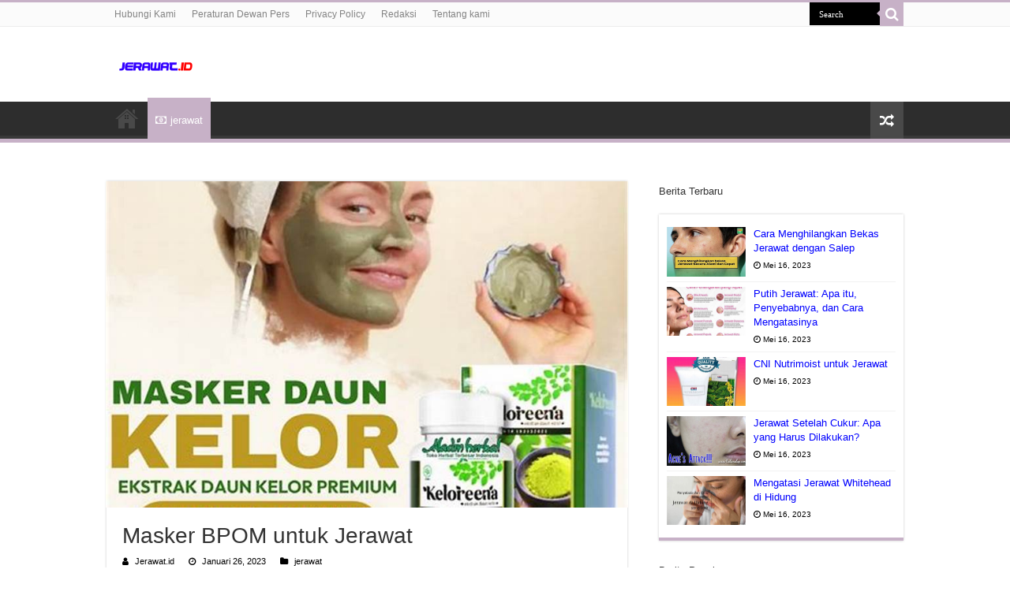

--- FILE ---
content_type: text/html; charset=UTF-8
request_url: https://www.jerawat.id/masker-bpom-untuk-jerawat
body_size: 10983
content:
<!DOCTYPE html>
<html lang="id" prefix="og: http://ogp.me/ns#">
<head>
<meta charset="UTF-8" />
<link rel="profile" href="http://gmpg.org/xfn/11" />
<link rel="pingback" href="https://www.jerawat.id/xmlrpc.php" />
<link rel="stylesheet" href="https://cdnjs.cloudflare.com/ajax/libs/font-awesome/4.7.0/css/font-awesome.min.css">
<title>Masker BPOM untuk Jerawat &#8211; Tips Jerawat.Id</title>
<meta property="og:title" content="Masker BPOM untuk Jerawat - Tips Jerawat.Id"/>
<meta property="og:type" content="article"/>
<meta property="og:description" content="Jerawat adalah masalah kulit yang bisa dialami oleh semua orang. Dari anak-anak hingga orang dewasa,"/>
<meta property="og:url" content="https://www.jerawat.id/masker-bpom-untuk-jerawat"/>
<meta property="og:site_name" content="Tips Jerawat.Id"/>
<meta property="og:image" content="https://tse1.mm.bing.net/th?q=Masker%20Bpom%20Untuk%20Jerawat&w=800&h=500&c=1&rs=1" />
<meta name='robots' content='max-image-preview:large' />
	<style>img:is([sizes="auto" i], [sizes^="auto," i]) { contain-intrinsic-size: 3000px 1500px }</style>
	<link rel="alternate" type="application/rss+xml" title="Tips Jerawat.Id &raquo; Feed" href="https://www.jerawat.id/feed" />
<link rel="alternate" type="application/rss+xml" title="Tips Jerawat.Id &raquo; Umpan Komentar" href="https://www.jerawat.id/comments/feed" />
<link rel="alternate" type="application/rss+xml" title="Tips Jerawat.Id &raquo; Masker BPOM untuk Jerawat Umpan Komentar" href="https://www.jerawat.id/masker-bpom-untuk-jerawat/feed" />
<script type="text/javascript">
/* <![CDATA[ */
window._wpemojiSettings = {"baseUrl":"https:\/\/s.w.org\/images\/core\/emoji\/16.0.1\/72x72\/","ext":".png","svgUrl":"https:\/\/s.w.org\/images\/core\/emoji\/16.0.1\/svg\/","svgExt":".svg","source":{"concatemoji":"https:\/\/www.jerawat.id\/wp-includes\/js\/wp-emoji-release.min.js"}};
/*! This file is auto-generated */
!function(s,n){var o,i,e;function c(e){try{var t={supportTests:e,timestamp:(new Date).valueOf()};sessionStorage.setItem(o,JSON.stringify(t))}catch(e){}}function p(e,t,n){e.clearRect(0,0,e.canvas.width,e.canvas.height),e.fillText(t,0,0);var t=new Uint32Array(e.getImageData(0,0,e.canvas.width,e.canvas.height).data),a=(e.clearRect(0,0,e.canvas.width,e.canvas.height),e.fillText(n,0,0),new Uint32Array(e.getImageData(0,0,e.canvas.width,e.canvas.height).data));return t.every(function(e,t){return e===a[t]})}function u(e,t){e.clearRect(0,0,e.canvas.width,e.canvas.height),e.fillText(t,0,0);for(var n=e.getImageData(16,16,1,1),a=0;a<n.data.length;a++)if(0!==n.data[a])return!1;return!0}function f(e,t,n,a){switch(t){case"flag":return n(e,"\ud83c\udff3\ufe0f\u200d\u26a7\ufe0f","\ud83c\udff3\ufe0f\u200b\u26a7\ufe0f")?!1:!n(e,"\ud83c\udde8\ud83c\uddf6","\ud83c\udde8\u200b\ud83c\uddf6")&&!n(e,"\ud83c\udff4\udb40\udc67\udb40\udc62\udb40\udc65\udb40\udc6e\udb40\udc67\udb40\udc7f","\ud83c\udff4\u200b\udb40\udc67\u200b\udb40\udc62\u200b\udb40\udc65\u200b\udb40\udc6e\u200b\udb40\udc67\u200b\udb40\udc7f");case"emoji":return!a(e,"\ud83e\udedf")}return!1}function g(e,t,n,a){var r="undefined"!=typeof WorkerGlobalScope&&self instanceof WorkerGlobalScope?new OffscreenCanvas(300,150):s.createElement("canvas"),o=r.getContext("2d",{willReadFrequently:!0}),i=(o.textBaseline="top",o.font="600 32px Arial",{});return e.forEach(function(e){i[e]=t(o,e,n,a)}),i}function t(e){var t=s.createElement("script");t.src=e,t.defer=!0,s.head.appendChild(t)}"undefined"!=typeof Promise&&(o="wpEmojiSettingsSupports",i=["flag","emoji"],n.supports={everything:!0,everythingExceptFlag:!0},e=new Promise(function(e){s.addEventListener("DOMContentLoaded",e,{once:!0})}),new Promise(function(t){var n=function(){try{var e=JSON.parse(sessionStorage.getItem(o));if("object"==typeof e&&"number"==typeof e.timestamp&&(new Date).valueOf()<e.timestamp+604800&&"object"==typeof e.supportTests)return e.supportTests}catch(e){}return null}();if(!n){if("undefined"!=typeof Worker&&"undefined"!=typeof OffscreenCanvas&&"undefined"!=typeof URL&&URL.createObjectURL&&"undefined"!=typeof Blob)try{var e="postMessage("+g.toString()+"("+[JSON.stringify(i),f.toString(),p.toString(),u.toString()].join(",")+"));",a=new Blob([e],{type:"text/javascript"}),r=new Worker(URL.createObjectURL(a),{name:"wpTestEmojiSupports"});return void(r.onmessage=function(e){c(n=e.data),r.terminate(),t(n)})}catch(e){}c(n=g(i,f,p,u))}t(n)}).then(function(e){for(var t in e)n.supports[t]=e[t],n.supports.everything=n.supports.everything&&n.supports[t],"flag"!==t&&(n.supports.everythingExceptFlag=n.supports.everythingExceptFlag&&n.supports[t]);n.supports.everythingExceptFlag=n.supports.everythingExceptFlag&&!n.supports.flag,n.DOMReady=!1,n.readyCallback=function(){n.DOMReady=!0}}).then(function(){return e}).then(function(){var e;n.supports.everything||(n.readyCallback(),(e=n.source||{}).concatemoji?t(e.concatemoji):e.wpemoji&&e.twemoji&&(t(e.twemoji),t(e.wpemoji)))}))}((window,document),window._wpemojiSettings);
/* ]]> */
</script>
<style id='wp-emoji-styles-inline-css' type='text/css'>

	img.wp-smiley, img.emoji {
		display: inline !important;
		border: none !important;
		box-shadow: none !important;
		height: 1em !important;
		width: 1em !important;
		margin: 0 0.07em !important;
		vertical-align: -0.1em !important;
		background: none !important;
		padding: 0 !important;
	}
</style>
<link rel='stylesheet' id='wp-block-library-css' href='https://www.jerawat.id/wp-includes/css/dist/block-library/style.min.css' type='text/css' media='all' />
<style id='classic-theme-styles-inline-css' type='text/css'>
/*! This file is auto-generated */
.wp-block-button__link{color:#fff;background-color:#32373c;border-radius:9999px;box-shadow:none;text-decoration:none;padding:calc(.667em + 2px) calc(1.333em + 2px);font-size:1.125em}.wp-block-file__button{background:#32373c;color:#fff;text-decoration:none}
</style>
<style id='global-styles-inline-css' type='text/css'>
:root{--wp--preset--aspect-ratio--square: 1;--wp--preset--aspect-ratio--4-3: 4/3;--wp--preset--aspect-ratio--3-4: 3/4;--wp--preset--aspect-ratio--3-2: 3/2;--wp--preset--aspect-ratio--2-3: 2/3;--wp--preset--aspect-ratio--16-9: 16/9;--wp--preset--aspect-ratio--9-16: 9/16;--wp--preset--color--black: #000000;--wp--preset--color--cyan-bluish-gray: #abb8c3;--wp--preset--color--white: #ffffff;--wp--preset--color--pale-pink: #f78da7;--wp--preset--color--vivid-red: #cf2e2e;--wp--preset--color--luminous-vivid-orange: #ff6900;--wp--preset--color--luminous-vivid-amber: #fcb900;--wp--preset--color--light-green-cyan: #7bdcb5;--wp--preset--color--vivid-green-cyan: #00d084;--wp--preset--color--pale-cyan-blue: #8ed1fc;--wp--preset--color--vivid-cyan-blue: #0693e3;--wp--preset--color--vivid-purple: #9b51e0;--wp--preset--gradient--vivid-cyan-blue-to-vivid-purple: linear-gradient(135deg,rgba(6,147,227,1) 0%,rgb(155,81,224) 100%);--wp--preset--gradient--light-green-cyan-to-vivid-green-cyan: linear-gradient(135deg,rgb(122,220,180) 0%,rgb(0,208,130) 100%);--wp--preset--gradient--luminous-vivid-amber-to-luminous-vivid-orange: linear-gradient(135deg,rgba(252,185,0,1) 0%,rgba(255,105,0,1) 100%);--wp--preset--gradient--luminous-vivid-orange-to-vivid-red: linear-gradient(135deg,rgba(255,105,0,1) 0%,rgb(207,46,46) 100%);--wp--preset--gradient--very-light-gray-to-cyan-bluish-gray: linear-gradient(135deg,rgb(238,238,238) 0%,rgb(169,184,195) 100%);--wp--preset--gradient--cool-to-warm-spectrum: linear-gradient(135deg,rgb(74,234,220) 0%,rgb(151,120,209) 20%,rgb(207,42,186) 40%,rgb(238,44,130) 60%,rgb(251,105,98) 80%,rgb(254,248,76) 100%);--wp--preset--gradient--blush-light-purple: linear-gradient(135deg,rgb(255,206,236) 0%,rgb(152,150,240) 100%);--wp--preset--gradient--blush-bordeaux: linear-gradient(135deg,rgb(254,205,165) 0%,rgb(254,45,45) 50%,rgb(107,0,62) 100%);--wp--preset--gradient--luminous-dusk: linear-gradient(135deg,rgb(255,203,112) 0%,rgb(199,81,192) 50%,rgb(65,88,208) 100%);--wp--preset--gradient--pale-ocean: linear-gradient(135deg,rgb(255,245,203) 0%,rgb(182,227,212) 50%,rgb(51,167,181) 100%);--wp--preset--gradient--electric-grass: linear-gradient(135deg,rgb(202,248,128) 0%,rgb(113,206,126) 100%);--wp--preset--gradient--midnight: linear-gradient(135deg,rgb(2,3,129) 0%,rgb(40,116,252) 100%);--wp--preset--font-size--small: 13px;--wp--preset--font-size--medium: 20px;--wp--preset--font-size--large: 36px;--wp--preset--font-size--x-large: 42px;--wp--preset--spacing--20: 0.44rem;--wp--preset--spacing--30: 0.67rem;--wp--preset--spacing--40: 1rem;--wp--preset--spacing--50: 1.5rem;--wp--preset--spacing--60: 2.25rem;--wp--preset--spacing--70: 3.38rem;--wp--preset--spacing--80: 5.06rem;--wp--preset--shadow--natural: 6px 6px 9px rgba(0, 0, 0, 0.2);--wp--preset--shadow--deep: 12px 12px 50px rgba(0, 0, 0, 0.4);--wp--preset--shadow--sharp: 6px 6px 0px rgba(0, 0, 0, 0.2);--wp--preset--shadow--outlined: 6px 6px 0px -3px rgba(255, 255, 255, 1), 6px 6px rgba(0, 0, 0, 1);--wp--preset--shadow--crisp: 6px 6px 0px rgba(0, 0, 0, 1);}:where(.is-layout-flex){gap: 0.5em;}:where(.is-layout-grid){gap: 0.5em;}body .is-layout-flex{display: flex;}.is-layout-flex{flex-wrap: wrap;align-items: center;}.is-layout-flex > :is(*, div){margin: 0;}body .is-layout-grid{display: grid;}.is-layout-grid > :is(*, div){margin: 0;}:where(.wp-block-columns.is-layout-flex){gap: 2em;}:where(.wp-block-columns.is-layout-grid){gap: 2em;}:where(.wp-block-post-template.is-layout-flex){gap: 1.25em;}:where(.wp-block-post-template.is-layout-grid){gap: 1.25em;}.has-black-color{color: var(--wp--preset--color--black) !important;}.has-cyan-bluish-gray-color{color: var(--wp--preset--color--cyan-bluish-gray) !important;}.has-white-color{color: var(--wp--preset--color--white) !important;}.has-pale-pink-color{color: var(--wp--preset--color--pale-pink) !important;}.has-vivid-red-color{color: var(--wp--preset--color--vivid-red) !important;}.has-luminous-vivid-orange-color{color: var(--wp--preset--color--luminous-vivid-orange) !important;}.has-luminous-vivid-amber-color{color: var(--wp--preset--color--luminous-vivid-amber) !important;}.has-light-green-cyan-color{color: var(--wp--preset--color--light-green-cyan) !important;}.has-vivid-green-cyan-color{color: var(--wp--preset--color--vivid-green-cyan) !important;}.has-pale-cyan-blue-color{color: var(--wp--preset--color--pale-cyan-blue) !important;}.has-vivid-cyan-blue-color{color: var(--wp--preset--color--vivid-cyan-blue) !important;}.has-vivid-purple-color{color: var(--wp--preset--color--vivid-purple) !important;}.has-black-background-color{background-color: var(--wp--preset--color--black) !important;}.has-cyan-bluish-gray-background-color{background-color: var(--wp--preset--color--cyan-bluish-gray) !important;}.has-white-background-color{background-color: var(--wp--preset--color--white) !important;}.has-pale-pink-background-color{background-color: var(--wp--preset--color--pale-pink) !important;}.has-vivid-red-background-color{background-color: var(--wp--preset--color--vivid-red) !important;}.has-luminous-vivid-orange-background-color{background-color: var(--wp--preset--color--luminous-vivid-orange) !important;}.has-luminous-vivid-amber-background-color{background-color: var(--wp--preset--color--luminous-vivid-amber) !important;}.has-light-green-cyan-background-color{background-color: var(--wp--preset--color--light-green-cyan) !important;}.has-vivid-green-cyan-background-color{background-color: var(--wp--preset--color--vivid-green-cyan) !important;}.has-pale-cyan-blue-background-color{background-color: var(--wp--preset--color--pale-cyan-blue) !important;}.has-vivid-cyan-blue-background-color{background-color: var(--wp--preset--color--vivid-cyan-blue) !important;}.has-vivid-purple-background-color{background-color: var(--wp--preset--color--vivid-purple) !important;}.has-black-border-color{border-color: var(--wp--preset--color--black) !important;}.has-cyan-bluish-gray-border-color{border-color: var(--wp--preset--color--cyan-bluish-gray) !important;}.has-white-border-color{border-color: var(--wp--preset--color--white) !important;}.has-pale-pink-border-color{border-color: var(--wp--preset--color--pale-pink) !important;}.has-vivid-red-border-color{border-color: var(--wp--preset--color--vivid-red) !important;}.has-luminous-vivid-orange-border-color{border-color: var(--wp--preset--color--luminous-vivid-orange) !important;}.has-luminous-vivid-amber-border-color{border-color: var(--wp--preset--color--luminous-vivid-amber) !important;}.has-light-green-cyan-border-color{border-color: var(--wp--preset--color--light-green-cyan) !important;}.has-vivid-green-cyan-border-color{border-color: var(--wp--preset--color--vivid-green-cyan) !important;}.has-pale-cyan-blue-border-color{border-color: var(--wp--preset--color--pale-cyan-blue) !important;}.has-vivid-cyan-blue-border-color{border-color: var(--wp--preset--color--vivid-cyan-blue) !important;}.has-vivid-purple-border-color{border-color: var(--wp--preset--color--vivid-purple) !important;}.has-vivid-cyan-blue-to-vivid-purple-gradient-background{background: var(--wp--preset--gradient--vivid-cyan-blue-to-vivid-purple) !important;}.has-light-green-cyan-to-vivid-green-cyan-gradient-background{background: var(--wp--preset--gradient--light-green-cyan-to-vivid-green-cyan) !important;}.has-luminous-vivid-amber-to-luminous-vivid-orange-gradient-background{background: var(--wp--preset--gradient--luminous-vivid-amber-to-luminous-vivid-orange) !important;}.has-luminous-vivid-orange-to-vivid-red-gradient-background{background: var(--wp--preset--gradient--luminous-vivid-orange-to-vivid-red) !important;}.has-very-light-gray-to-cyan-bluish-gray-gradient-background{background: var(--wp--preset--gradient--very-light-gray-to-cyan-bluish-gray) !important;}.has-cool-to-warm-spectrum-gradient-background{background: var(--wp--preset--gradient--cool-to-warm-spectrum) !important;}.has-blush-light-purple-gradient-background{background: var(--wp--preset--gradient--blush-light-purple) !important;}.has-blush-bordeaux-gradient-background{background: var(--wp--preset--gradient--blush-bordeaux) !important;}.has-luminous-dusk-gradient-background{background: var(--wp--preset--gradient--luminous-dusk) !important;}.has-pale-ocean-gradient-background{background: var(--wp--preset--gradient--pale-ocean) !important;}.has-electric-grass-gradient-background{background: var(--wp--preset--gradient--electric-grass) !important;}.has-midnight-gradient-background{background: var(--wp--preset--gradient--midnight) !important;}.has-small-font-size{font-size: var(--wp--preset--font-size--small) !important;}.has-medium-font-size{font-size: var(--wp--preset--font-size--medium) !important;}.has-large-font-size{font-size: var(--wp--preset--font-size--large) !important;}.has-x-large-font-size{font-size: var(--wp--preset--font-size--x-large) !important;}
:where(.wp-block-post-template.is-layout-flex){gap: 1.25em;}:where(.wp-block-post-template.is-layout-grid){gap: 1.25em;}
:where(.wp-block-columns.is-layout-flex){gap: 2em;}:where(.wp-block-columns.is-layout-grid){gap: 2em;}
:root :where(.wp-block-pullquote){font-size: 1.5em;line-height: 1.6;}
</style>
<link rel='stylesheet' id='tie-style-css' href='https://www.jerawat.id/wp-content/themes/sahifa/style.css' type='text/css' media='all' />
<link rel='stylesheet' id='tie-ilightbox-skin-css' href='https://www.jerawat.id/wp-content/themes/sahifa/css/ilightbox/dark-skin/skin.css' type='text/css' media='all' />
<script type="text/javascript" src="https://www.jerawat.id/wp-includes/js/jquery/jquery.min.js" id="jquery-core-js"></script>
<script type="text/javascript" src="https://www.jerawat.id/wp-includes/js/jquery/jquery-migrate.min.js" id="jquery-migrate-js"></script>
<link rel="https://api.w.org/" href="https://www.jerawat.id/wp-json/" /><link rel="alternate" title="JSON" type="application/json" href="https://www.jerawat.id/wp-json/wp/v2/posts/3577" /><link rel="EditURI" type="application/rsd+xml" title="RSD" href="https://www.jerawat.id/xmlrpc.php?rsd" />
<meta name="generator" content="WordPress 6.8.2" />
<link rel="canonical" href="https://www.jerawat.id/masker-bpom-untuk-jerawat" />
<link rel='shortlink' href='https://www.jerawat.id/?p=3577' />
<link rel="alternate" title="oEmbed (JSON)" type="application/json+oembed" href="https://www.jerawat.id/wp-json/oembed/1.0/embed?url=https%3A%2F%2Fwww.jerawat.id%2Fmasker-bpom-untuk-jerawat" />
<link rel="alternate" title="oEmbed (XML)" type="text/xml+oembed" href="https://www.jerawat.id/wp-json/oembed/1.0/embed?url=https%3A%2F%2Fwww.jerawat.id%2Fmasker-bpom-untuk-jerawat&#038;format=xml" />
<!-- FIFU: meta tags for featured image (begin) -->
<meta property="og:image" content="https://tse1.mm.bing.net/th?q=Masker%20Bpom%20Untuk%20Jerawat&w=800&h=500&c=1&rs=1" />
<!-- FIFU: meta tags for featured image (end) --><meta name="twitter:image" content="https://tse1.mm.bing.net/th?q=Masker%20Bpom%20Untuk%20Jerawat&w=800&h=500&c=1&rs=1" /><link rel="shortcut icon" href="https://www.jerawat.id/wp-content/uploads/2022/03/Jerawat-Icon.gif" title="Favicon" />
<!--[if IE]>
<script type="text/javascript">jQuery(document).ready(function (){ jQuery(".menu-item").has("ul").children("a").attr("aria-haspopup", "true");});</script>
<![endif]-->
<!--[if lt IE 9]>
<script src="https://www.jerawat.id/wp-content/themes/sahifa/js/html5.js"></script>
<script src="https://www.jerawat.id/wp-content/themes/sahifa/js/selectivizr-min.js"></script>
<![endif]-->
<!--[if IE 9]>
<link rel="stylesheet" type="text/css" media="all" href="https://www.jerawat.id/wp-content/themes/sahifa/css/ie9.css" />
<![endif]-->
<!--[if IE 8]>
<link rel="stylesheet" type="text/css" media="all" href="https://www.jerawat.id/wp-content/themes/sahifa/css/ie8.css" />
<![endif]-->
<!--[if IE 7]>
<link rel="stylesheet" type="text/css" media="all" href="https://www.jerawat.id/wp-content/themes/sahifa/css/ie7.css" />
<![endif]-->


<meta name="viewport" content="width=device-width, initial-scale=1.0" />
<link rel="apple-touch-icon-precomposed" sizes="144x144" href="https://www.jerawat.id/wp-content/uploads/2022/03/Jerawat-Icon.gif" />
<link rel="apple-touch-icon-precomposed" sizes="120x120" href="https://www.jerawat.id/wp-content/uploads/2022/03/Jerawat-Icon.gif" />
<link rel="apple-touch-icon-precomposed" sizes="72x72" href="https://www.jerawat.id/wp-content/uploads/2022/03/Jerawat-Icon.gif" />
<link rel="apple-touch-icon-precomposed" href="https://www.jerawat.id/wp-content/uploads/2022/03/Jerawat-Icon.gif" />

<meta name="google-site-verification" content="zi2s3Dler1mUDk6M65eHh7Z46pkEvmTvGc7PiVHTeAQ" />

<style type="text/css" media="screen">

body.single .entry, body.page .entry{
	font-size : 18px;
}

#main-nav,
.cat-box-content,
#sidebar .widget-container,
.post-listing,
#commentform {
	border-bottom-color: #c7b1c7;
}

.search-block .search-button,
#topcontrol,
#main-nav ul li.current-menu-item a,
#main-nav ul li.current-menu-item a:hover,
#main-nav ul li.current_page_parent a,
#main-nav ul li.current_page_parent a:hover,
#main-nav ul li.current-menu-parent a,
#main-nav ul li.current-menu-parent a:hover,
#main-nav ul li.current-page-ancestor a,
#main-nav ul li.current-page-ancestor a:hover,
.pagination span.current,
.share-post span.share-text,
.flex-control-paging li a.flex-active,
.ei-slider-thumbs li.ei-slider-element,
.review-percentage .review-item span span,
.review-final-score,
.button,
a.button,
a.more-link,
#main-content input[type="submit"],
.form-submit #submit,
#login-form .login-button,
.widget-feedburner .feedburner-subscribe,
input[type="submit"],
#buddypress button,
#buddypress a.button,
#buddypress input[type=submit],
#buddypress input[type=reset],
#buddypress ul.button-nav li a,
#buddypress div.generic-button a,
#buddypress .comment-reply-link,
#buddypress div.item-list-tabs ul li a span,
#buddypress div.item-list-tabs ul li.selected a,
#buddypress div.item-list-tabs ul li.current a,
#buddypress #members-directory-form div.item-list-tabs ul li.selected span,
#members-list-options a.selected,
#groups-list-options a.selected,
body.dark-skin #buddypress div.item-list-tabs ul li a span,
body.dark-skin #buddypress div.item-list-tabs ul li.selected a,
body.dark-skin #buddypress div.item-list-tabs ul li.current a,
body.dark-skin #members-list-options a.selected,
body.dark-skin #groups-list-options a.selected,
.search-block-large .search-button,
#featured-posts .flex-next:hover,
#featured-posts .flex-prev:hover,
a.tie-cart span.shooping-count,
.woocommerce span.onsale,
.woocommerce-page span.onsale ,
.woocommerce .widget_price_filter .ui-slider .ui-slider-handle,
.woocommerce-page .widget_price_filter .ui-slider .ui-slider-handle,
#check-also-close,
a.post-slideshow-next,
a.post-slideshow-prev,
.widget_price_filter .ui-slider .ui-slider-handle,
.quantity .minus:hover,
.quantity .plus:hover,
.mejs-container .mejs-controls .mejs-time-rail .mejs-time-current,
#reading-position-indicator  {
	background-color:#c7b1c7;
}

::-webkit-scrollbar-thumb{
	background-color:#c7b1c7 !important;
}

#theme-footer,
#theme-header,
.top-nav ul li.current-menu-item:before,
#main-nav .menu-sub-content ,
#main-nav ul ul,
#check-also-box {
	border-top-color: #c7b1c7;
}

.search-block:after {
	border-right-color:#c7b1c7;
}

body.rtl .search-block:after {
	border-left-color:#c7b1c7;
}

#main-nav ul > li.menu-item-has-children:hover > a:after,
#main-nav ul > li.mega-menu:hover > a:after {
	border-color:transparent transparent #c7b1c7;
}

.widget.timeline-posts li a:hover,
.widget.timeline-posts li a:hover span.tie-date {
	color: #c7b1c7;
}

.widget.timeline-posts li a:hover span.tie-date:before {
	background: #c7b1c7;
	border-color: #c7b1c7;
}

#order_review,
#order_review_heading {
	border-color: #c7b1c7;
}


body{
					}
	
a {
	color: #0000ff;
}
		#main-nav,
.cat-box-content,
#sidebar .widget-container,
.post-listing,
#commentform {
	border-bottom-color: Array;
}

.search-block .search-button,
#topcontrol,
#main-nav ul li.current-menu-item a,
#main-nav ul li.current-menu-item a:hover,
#main-nav ul li.current_page_parent a,
#main-nav ul li.current_page_parent a:hover,
#main-nav ul li.current-menu-parent a,
#main-nav ul li.current-menu-parent a:hover,
#main-nav ul li.current-page-ancestor a,
#main-nav ul li.current-page-ancestor a:hover,
.pagination span.current,
.share-post span.share-text,
.flex-control-paging li a.flex-active,
.ei-slider-thumbs li.ei-slider-element,
.review-percentage .review-item span span,
.review-final-score,
.button,
a.button,
a.more-link,
#main-content input[type="submit"],
.form-submit #submit,
#login-form .login-button,
.widget-feedburner .feedburner-subscribe,
input[type="submit"],
#buddypress button,
#buddypress a.button,
#buddypress input[type=submit],
#buddypress input[type=reset],
#buddypress ul.button-nav li a,
#buddypress div.generic-button a,
#buddypress .comment-reply-link,
#buddypress div.item-list-tabs ul li a span,
#buddypress div.item-list-tabs ul li.selected a,
#buddypress div.item-list-tabs ul li.current a,
#buddypress #members-directory-form div.item-list-tabs ul li.selected span,
#members-list-options a.selected,
#groups-list-options a.selected,
body.dark-skin #buddypress div.item-list-tabs ul li a span,
body.dark-skin #buddypress div.item-list-tabs ul li.selected a,
body.dark-skin #buddypress div.item-list-tabs ul li.current a,
body.dark-skin #members-list-options a.selected,
body.dark-skin #groups-list-options a.selected,
.search-block-large .search-button,
#featured-posts .flex-next:hover,
#featured-posts .flex-prev:hover,
a.tie-cart span.shooping-count,
.woocommerce span.onsale,
.woocommerce-page span.onsale ,
.woocommerce .widget_price_filter .ui-slider .ui-slider-handle,
.woocommerce-page .widget_price_filter .ui-slider .ui-slider-handle,
#check-also-close,
a.post-slideshow-next,
a.post-slideshow-prev,
.widget_price_filter .ui-slider .ui-slider-handle,
.quantity .minus:hover,
.quantity .plus:hover,
.mejs-container .mejs-controls .mejs-time-rail .mejs-time-current,
#reading-position-indicator  {
	background-color:Array;
}

::-webkit-scrollbar-thumb{
	background-color:Array !important;
}

#theme-footer,
#theme-header,
.top-nav ul li.current-menu-item:before,
#main-nav .menu-sub-content ,
#main-nav ul ul,
#check-also-box {
	border-top-color: Array;
}

.search-block:after {
	border-right-color:Array;
}

body.rtl .search-block:after {
	border-left-color:Array;
}

#main-nav ul > li.menu-item-has-children:hover > a:after,
#main-nav ul > li.mega-menu:hover > a:after {
	border-color:transparent transparent Array;
}

.widget.timeline-posts li a:hover,
.widget.timeline-posts li a:hover span.tie-date {
	color: Array;
}

.widget.timeline-posts li a:hover span.tie-date:before {
	background: Array;
	border-color: Array;
}

#order_review,
#order_review_heading {
	border-color: Array;
}


</style>

<link rel="icon" href="https://www.jerawat.id/wp-content/uploads/2021/08/cropped-OKEBGT-32x32.png" sizes="32x32" />
<link rel="icon" href="https://www.jerawat.id/wp-content/uploads/2021/08/cropped-OKEBGT-192x192.png" sizes="192x192" />
<link rel="apple-touch-icon" href="https://www.jerawat.id/wp-content/uploads/2021/08/cropped-OKEBGT-180x180.png" />
<meta name="msapplication-TileImage" content="https://www.jerawat.id/wp-content/uploads/2021/08/cropped-OKEBGT-270x270.png" />
	<script type="application/ld+json">
	{
	  "@context": "https://schema.org/",
	  "@type": "Book",
	  "name": "Masker BPOM untuk Jerawat",
	  "aggregateRating": {
		"@type": "AggregateRating",
		"ratingValue": "5",
		"ratingCount": "3577",
		"bestRating": "5",
		"worstRating": "1"
	  }
	}
	</script>
<link rel="preload" as="image" href="https://tse1.mm.bing.net/th?q=Masker%20Bpom%20Untuk%20Jerawat&#038;w=800&#038;h=500&#038;c=1&#038;rs=1"><link rel="preload" as="image" href="https://tse1.mm.bing.net/th?q=Masker%20Bpom%20Untuk%20Jerawat&#038;w=800&#038;h=500&#038;c=1&#038;rs=1"><link rel="preload" as="image" href="https://tse1.mm.bing.net/th?q=Cara%20Menghilangkan%20Bekas%20Jerawat%20Dengan%20Salep&#038;w=800&#038;h=500&#038;c=1&#038;rs=1"><link rel="preload" as="image" href="https://tse1.mm.bing.net/th?q=Putih%20Jerawat%3A%20Apa%20Itu%2C%20Penyebabnya%2C%20Dan%20Cara%20Mengatasinya&#038;w=800&#038;h=500&#038;c=1&#038;rs=1"><link rel="preload" as="image" href="https://tse1.mm.bing.net/th?q=Cni%20Nutrimoist%20Untuk%20Jerawat&#038;w=800&#038;h=500&#038;c=1&#038;rs=1"><link rel="preload" as="image" href="https://tse1.mm.bing.net/th?q=Cara%20Menghilangkan%20Bekas%20Jerawat%20Dengan%20Salep&#038;w=800&#038;h=500&#038;c=1&#038;rs=1"><link rel="preload" as="image" href="https://tse1.mm.bing.net/th?q=Putih%20Jerawat%3A%20Apa%20Itu%2C%20Penyebabnya%2C%20Dan%20Cara%20Mengatasinya&#038;w=800&#038;h=500&#038;c=1&#038;rs=1"><link rel="preload" as="image" href="https://tse1.mm.bing.net/th?q=Cni%20Nutrimoist%20Untuk%20Jerawat&#038;w=800&#038;h=500&#038;c=1&#038;rs=1"><link rel="preload" as="image" href="https://tse1.mm.bing.net/th?q=Jerawat%20Setelah%20Cukur%3A%20Apa%20Yang%20Harus%20Dilakukan%3F&#038;w=800&#038;h=500&#038;c=1&#038;rs=1"><link rel="preload" as="image" href="https://tse1.mm.bing.net/th?q=Mengatasi%20Jerawat%20Whitehead%20Di%20Hidung&#038;w=800&#038;h=500&#038;c=1&#038;rs=1"><link rel="preload" as="image" href="https://tse1.mm.bing.net/th?q=Cara%20Menghilangkan%20Bekas%20Jerawat%20Dengan%20Salep&#038;w=800&#038;h=500&#038;c=1&#038;rs=1"><link rel="preload" as="image" href="https://tse1.mm.bing.net/th?q=Cara%20Menghilangkan%20Bekas%20Jerawat%20Dengan%20Sunscreen&#038;w=800&#038;h=500&#038;c=1&#038;rs=1"><link rel="preload" as="image" href="https://tse1.mm.bing.net/th?q=Kenapa%20Jerawat%20Muncul%20Terus%3F&#038;w=800&#038;h=500&#038;c=1&#038;rs=1"><link rel="preload" as="image" href="https://tse1.mm.bing.net/th?q=Cara%20Menghilangkan%20Jerawat%20Dengan%20Avoskin&#038;w=800&#038;h=500&#038;c=1&#038;rs=1"><link rel="preload" as="image" href="https://tse1.mm.bing.net/th?q=Cara%20Menghilangkan%20Jerawat%20Dengan%20Serum%20Garnier&#038;w=800&#038;h=500&#038;c=1&#038;rs=1"></head>















<body id="top" class="wp-singular post-template-default single single-post postid-3577 single-format-standard wp-theme-sahifa">

<div class="wrapper-outer">

	<div class="background-cover"></div>

	<aside id="slide-out">

			<div class="search-mobile">
			<form method="get" id="searchform-mobile" action="https://www.jerawat.id/">
				<button aria-label="search-button" class="search-button" type="submit" value="Search"><i class="fa fa-search"></i></button>
				<input type="text" id="s-mobile" name="s" title="Search" value="Search" onfocus="if (this.value == 'Search') {this.value = '';}" onblur="if (this.value == '') {this.value = 'Search';}"  />
			</form>
		</div><!-- .search-mobile /-->
	
	
		<div id="mobile-menu" ></div>
	</aside><!-- #slide-out /-->

		<div id="wrapper" class="wide-layout">
		<div class="inner-wrapper">

		<header id="theme-header" class="theme-header">
						<div id="top-nav" class="top-nav">
				<div class="container">

			
				<div class="menu"><ul>
<li class="page_item page-item-92"><a href="https://www.jerawat.id/hubungi-kami">Hubungi Kami</a></li>
<li class="page_item page-item-800"><a href="https://www.jerawat.id/peraturan-dewan-pers">Peraturan Dewan Pers</a></li>
<li class="page_item page-item-3"><a href="https://www.jerawat.id/privacy-policy">Privacy Policy</a></li>
<li class="page_item page-item-802"><a href="https://www.jerawat.id/redaksi">Redaksi</a></li>
<li class="page_item page-item-42"><a href="https://www.jerawat.id/tentang-kami">Tentang kami</a></li>
</ul></div>

						<div class="search-block">
						<form method="get" id="searchform-header" action="https://www.jerawat.id/">
							<button aria-label="search-button" class="search-button" type="submit" value="Search"><i class="fa fa-search"></i></button>
							<input class="search-live" type="text" id="s-header" name="s" title="Search" value="Search" onfocus="if (this.value == 'Search') {this.value = '';}" onblur="if (this.value == '') {this.value = 'Search';}"  />
						</form>
					</div><!-- .search-block /-->
	
	
				</div><!-- .container /-->
			</div><!-- .top-menu /-->
			
		<div class="header-content">

					<a aria-label="open menus"id="slide-out-open" class="slide-out-open" href="#"rel="open menus"><span></span></a>
		
			<div class="logo" style=" margin-top:3px; margin-bottom:3px;">
			<h2>								<a title="Tips Jerawat.Id" href="https://www.jerawat.id/">
					<img src="https://www.jerawat.id/wp-content/uploads/2022/06/jerawat-1.png"srcset="https://www.jerawat.id/wp-content/uploads/2022/06/jerawat-1.png 1x, https://www.jerawat.id/wp-content/uploads/2022/06/jerawat-1.png 2x" alt="Tips Jerawat.Id"  /><strong>Tips Jerawat.Id Solusi Tuntas Cara Menghilangkan Jerawat Secara Alami dan Cepat</strong>
				</a>
			</h2>			</div><!-- .logo /-->
						<div class="clear"></div>

		</div>
													<nav id="main-nav" class="fixed-enabled">
				<div class="container">

				
					<div class="main-menu"><ul id="menu-home-main" class="menu"><li id="menu-item-12" class="menu-item menu-item-type-custom menu-item-object-custom menu-item-home menu-item-12"><a href="https://www.jerawat.id"><i class="fa fa-home"></i>HOME</a></li>
<li id="menu-item-589" class="menu-item menu-item-type-taxonomy menu-item-object-category current-post-ancestor current-menu-parent current-post-parent menu-item-589"><a href="https://www.jerawat.id/category/jerawat"><i class="fa fa-money"></i>jerawat</a></li>
</ul></div>										<a href="https://www.jerawat.id/?tierand=1" class="random-article ttip" title="Random Article"><i class="fa fa-random"></i></a>
					
					
				</div>
			</nav><!-- .main-nav /-->
					</header><!-- #header /-->

	
	
	<div id="main-content" class="container">


	
	
	
	
	
	<div class="content">

		
		
		

		
		<article class="post-listing post-3577 post type-post status-publish format-standard has-post-thumbnail  category-jerawat" id="the-post">
			
			<div class="single-post-thumb">
			<img post-id="3577" fifu-featured="1" width="660" height="330" src="https://tse1.mm.bing.net/th?q=Masker%20Bpom%20Untuk%20Jerawat&amp;w=800&amp;h=500&amp;c=1&amp;rs=1" class="attachment-slider size-slider wp-post-image" alt="Masker BPOM untuk Jerawat" title="Masker BPOM untuk Jerawat" title="Masker BPOM untuk Jerawat" decoding="async" fetchpriority="high" />		</div>
	
		


			<div class="post-inner">

							<h1 class="name post-title entry-title"><span itemprop="name">Masker BPOM untuk Jerawat</span></h1>

						
<p class="post-meta">
		
	<span class="post-meta-author"><i class="fa fa-user"></i><a href="https://www.jerawat.id/author/administrator" title="">Jerawat.id </a></span>
	
		
	<span class="tie-date"><i class="fa fa-clock-o"></i>Januari 26, 2023</span>	
	<span class="post-cats"><i class="fa fa-folder"></i><a href="https://www.jerawat.id/category/jerawat" rel="category tag">jerawat</a></span>
	
</p>
<div class="clear"></div>
			
				<div class="entry">
					
					
					<figure id="attachment_733" aria-describedby="caption-attachment-733" style="width: 720px" class="wp-caption alignnone"><img post-id="3577" fifu-featured="1" decoding="async" class="wp-image-733 size-full" src="https://tse1.mm.bing.net/th?q=Masker%20Bpom%20Untuk%20Jerawat&#038;w=800&#038;h=500&#038;c=1&#038;rs=1" alt="Masker BPOM untuk Jerawat" title="Masker BPOM untuk Jerawat" width="720" height="405" /><figcaption id="caption-attachment-733" class="wp-caption-text">Source: <a href="https://www.bing.com" rel="nofollow">bing.com</a></figcaption></figure>
<p>Jerawat adalah masalah kulit yang bisa dialami oleh semua orang. Dari anak-anak hingga orang dewasa, jerawat bisa menjadi masalah bagi siapa saja. Ada berbagai produk skincare yang tersedia di pasaran untuk mengatasi masalah jerawat ini. Salah satunya adalah masker BPOM untuk jerawat. Masker BPOM untuk jerawat merupakan produk yang telah terdaftar di Badan Pengawas Obat dan Makanan (BPOM). Hal ini memastikan bahwa produk tersebut aman untuk digunakan pada kulit.</p>
<h2>Masker BPOM untuk Jerawat Apa Saja?</h2>
<p>Masker BPOM untuk jerawat terdiri dari berbagai macam jenis. Salah satu yang paling populer adalah masker bubuk. Masker bubuk BPOM untuk jerawat ini bekerja dengan mengangkat sel kulit mati dan kotoran yang menempel pada kulit. Masker bubuk BPOM ini juga dapat membantu mencerahkan kulit dan membuatnya lebih sehat. Selain itu, terdapat juga masker kertas BPOM untuk jerawat. Masker ini mengandung berbagai macam bahan berkhasiat seperti aloe vera, madu, ekstrak bunga, dan lain-lain. Masker kertas ini bekerja dengan mengurangi peradangan pada kulit dan menyegarkan kulit.</p>
<h2>Manfaat Masker BPOM untuk Jerawat</h2>
<p>Masker BPOM untuk jerawat memiliki banyak manfaat bagi kulit. Selain dapat mengurangi peradangan pada kulit, masker BPOM juga dapat membantu menghilangkan minyak berlebih dari kulit. Ini membuat kulit tampak lebih sehat dan lembab. Masker BPOM juga dapat membantu mencerahkan kulit dan menghilangkan noda hitam. Selain itu, masker BPOM dapat membantu menutrisi kulit dengan berbagai macam bahan berkhasiat.</p>
<h2>Cara Pakai Masker BPOM untuk Jerawat</h2>
<p>Cara pakai masker BPOM untuk jerawat cukup mudah. Pertama, bersihkan wajah terlebih dahulu dengan sabun wajah dan air hangat. Kedua, gunakan masker bubuk BPOM untuk jerawat dan oleskan pada wajah dan biarkan hingga kering. Terakhir, bilas masker bubuk dengan air dingin dan keringkan wajah dengan handuk. Untuk masker kertas, Anda hanya perlu mengoleskan masker kertas pada wajah dan biarkan hingga kering. Setelah itu, Anda dapat membilas masker kertas dengan air.</p>
<h2>Apa yang Perlu Diperhatikan Saat Menggunakan Masker BPOM untuk Jerawat?</h2>
<p>Saat menggunakan masker BPOM untuk jerawat, ada beberapa hal yang perlu diperhatikan. Pertama, pastikan bahwa Anda menggunakan produk masker BPOM yang telah terdaftar di BPOM. Kedua, pastikan bahwa Anda menggunakan produk masker BPOM yang tepat untuk jenis kulit Anda. Terakhir, pastikan bahwa Anda membersihkan wajah dengan baik sebelum dan sesudah menggunakan masker BPOM.</p>
<h2>Kesimpulan</h2>
<p>Masker BPOM untuk jerawat merupakan produk yang aman untuk digunakan pada kulit. Masker BPOM untuk jerawat terdiri dari berbagai macam jenis yang dapat membantu mengatasi masalah jerawat. Masker BPOM memiliki berbagai manfaat bagi kulit seperti mengurangi peradangan, menghilangkan minyak berlebih, dan membantu mencerahkan kulit. Cara pakai masker BPOM untuk jerawat juga cukup mudah. Ketika menggunakan masker BPOM, pastikan bahwa Anda menggunakan produk yang telah terdaftar di BPOM dan sesuai dengan jenis kulit Anda. </p>
<h3>Kesimpulan Masker BPOM untuk Jerawat</h3>
<p>Masker BPOM merupakan produk skincare yang aman untuk digunakan pada kulit. Masker BPOM untuk jerawat dapat membantu mengatasi masalah jerawat seperti mengurangi peradangan, menghilangkan minyak berlebih, dan membantu mencerahkan kulit. Ketika menggunakan masker BPOM, pastikan bahwa Anda menggunakan produk yang telah terdaftar di BPOM dan sesuai dengan jenis kulit Anda.</p>
<h2>VideoMasker BPOM untuk Jerawat</h2>
<p><iframe title="AMPUH! 6 Masker Wajah Terbaik Penghilang Jerawat!" width="618" height="348" src="https://www.youtube.com/embed/GmeHj1Eo3oc?feature=oembed" frameborder="0" allow="accelerometer; autoplay; clipboard-write; encrypted-media; gyroscope; picture-in-picture; web-share" referrerpolicy="strict-origin-when-cross-origin" allowfullscreen></iframe></p>
					
									</div><!-- .entry /-->


								<div class="clear"></div>
			</div><!-- .post-inner -->

			<script type="application/ld+json" class="tie-schema-graph">{"@context":"http:\/\/schema.org","@type":"NewsArticle","dateCreated":"2023-01-26T13:46:00+07:00","datePublished":"2023-01-26T13:46:00+07:00","dateModified":"2023-01-26T13:46:00+07:00","headline":"Masker BPOM untuk Jerawat","name":"Masker BPOM untuk Jerawat","keywords":[],"url":"https:\/\/www.jerawat.id\/masker-bpom-untuk-jerawat","description":"Jerawat adalah masalah kulit yang bisa dialami oleh semua orang. Dari anak-anak hingga orang dewasa, jerawat bisa menjadi masalah bagi siapa saja. Ada berbagai produk skincare yang tersedia di pasaran","copyrightYear":"2023","publisher":{"@id":"#Publisher","@type":"Organization","name":"Tips Jerawat.Id","logo":{"@type":"ImageObject","url":"https:\/\/www.jerawat.id\/wp-content\/uploads\/2022\/06\/jerawat-1.png"}},"sourceOrganization":{"@id":"#Publisher"},"copyrightHolder":{"@id":"#Publisher"},"mainEntityOfPage":{"@type":"WebPage","@id":"https:\/\/www.jerawat.id\/masker-bpom-untuk-jerawat"},"author":{"@type":"Person","name":"Jerawat.id","url":"https:\/\/www.jerawat.id\/author\/administrator"},"articleSection":"jerawat","articleBody":"Jerawat adalah masalah kulit yang bisa dialami oleh semua orang. Dari anak-anak hingga orang dewasa, jerawat bisa menjadi masalah bagi siapa saja. Ada berbagai produk skincare yang tersedia di pasaran untuk mengatasi masalah jerawat ini. Salah satunya adalah masker BPOM untuk jerawat. Masker BPOM untuk jerawat merupakan produk yang telah terdaftar di Badan Pengawas Obat dan Makanan (BPOM). Hal ini memastikan bahwa produk tersebut aman untuk digunakan pada kulit.Masker BPOM untuk Jerawat Apa Saja?Masker BPOM untuk jerawat terdiri dari berbagai macam jenis. Salah satu yang paling populer adalah masker bubuk. Masker bubuk BPOM untuk jerawat ini bekerja dengan mengangkat sel kulit mati dan kotoran yang menempel pada kulit. Masker bubuk BPOM ini juga dapat membantu mencerahkan kulit dan membuatnya lebih sehat. Selain itu, terdapat juga masker kertas BPOM untuk jerawat. Masker ini mengandung berbagai macam bahan berkhasiat seperti aloe vera, madu, ekstrak bunga, dan lain-lain. Masker kertas ini bekerja dengan mengurangi peradangan pada kulit dan menyegarkan kulit.Manfaat Masker BPOM untuk JerawatMasker BPOM untuk jerawat memiliki banyak manfaat bagi kulit. Selain dapat mengurangi peradangan pada kulit, masker BPOM juga dapat membantu menghilangkan minyak berlebih dari kulit. Ini membuat kulit tampak lebih sehat dan lembab. Masker BPOM juga dapat membantu mencerahkan kulit dan menghilangkan noda hitam. Selain itu, masker BPOM dapat membantu menutrisi kulit dengan berbagai macam bahan berkhasiat.Cara Pakai Masker BPOM untuk JerawatCara pakai masker BPOM untuk jerawat cukup mudah. Pertama, bersihkan wajah terlebih dahulu dengan sabun wajah dan air hangat. Kedua, gunakan masker bubuk BPOM untuk jerawat dan oleskan pada wajah dan biarkan hingga kering. Terakhir, bilas masker bubuk dengan air dingin dan keringkan wajah dengan handuk. Untuk masker kertas, Anda hanya perlu mengoleskan masker kertas pada wajah dan biarkan hingga kering. Setelah itu, Anda dapat membilas masker kertas dengan air.Apa yang Perlu Diperhatikan Saat Menggunakan Masker BPOM untuk Jerawat?Saat menggunakan masker BPOM untuk jerawat, ada beberapa hal yang perlu diperhatikan. Pertama, pastikan bahwa Anda menggunakan produk masker BPOM yang telah terdaftar di BPOM. Kedua, pastikan bahwa Anda menggunakan produk masker BPOM yang tepat untuk jenis kulit Anda. Terakhir, pastikan bahwa Anda membersihkan wajah dengan baik sebelum dan sesudah menggunakan masker BPOM.KesimpulanMasker BPOM untuk jerawat merupakan produk yang aman untuk digunakan pada kulit. Masker BPOM untuk jerawat terdiri dari berbagai macam jenis yang dapat membantu mengatasi masalah jerawat. Masker BPOM memiliki berbagai manfaat bagi kulit seperti mengurangi peradangan, menghilangkan minyak berlebih, dan membantu mencerahkan kulit. Cara pakai masker BPOM untuk jerawat juga cukup mudah. Ketika menggunakan masker BPOM, pastikan bahwa Anda menggunakan produk yang telah terdaftar di BPOM dan sesuai dengan jenis kulit Anda. Kesimpulan Masker BPOM untuk JerawatMasker BPOM merupakan produk skincare yang aman untuk digunakan pada kulit. Masker BPOM untuk jerawat dapat membantu mengatasi masalah jerawat seperti mengurangi peradangan, menghilangkan minyak berlebih, dan membantu mencerahkan kulit. Ketika menggunakan masker BPOM, pastikan bahwa Anda menggunakan produk yang telah terdaftar di BPOM dan sesuai dengan jenis kulit Anda.VideoMasker BPOM untuk Jerawat","image":{"@type":"ImageObject","url":"https:\/\/tse1.mm.bing.net\/th?q=Masker%20Bpom%20Untuk%20Jerawat&w=800&h=500&c=1&rs=1","width":696,"height":0}}</script>
		</article><!-- .post-listing -->
		

		
		

		
			<section id="related_posts">
		<div class="block-head">
			<h3>Related Articles</h3><div class="stripe-line"></div>
		</div>
		<div class="post-listing">
						<div class="related-item">
							
				<div class="post-thumbnail">
					<a href="https://www.jerawat.id/salep-yg-menghilangkan-bekas-jerawat">
						<img post-id="67754" fifu-featured="1" width="310" height="165" src="https://tse1.mm.bing.net/th?q=Cara%20Menghilangkan%20Bekas%20Jerawat%20Dengan%20Salep&amp;w=800&amp;h=500&amp;c=1&amp;rs=1" class="attachment-tie-medium size-tie-medium wp-post-image" alt="Cara Menghilangkan Bekas Jerawat dengan Salep" title="Cara Menghilangkan Bekas Jerawat dengan Salep" title="Cara Menghilangkan Bekas Jerawat dengan Salep" decoding="async" loading="lazy" />						<span class="fa overlay-icon"></span>
					</a>
				</div><!-- post-thumbnail /-->
							
				<h3><a href="https://www.jerawat.id/salep-yg-menghilangkan-bekas-jerawat" rel="bookmark">Cara Menghilangkan Bekas Jerawat dengan Salep</a></h3>
				<p class="post-meta"><span class="tie-date"><i class="fa fa-clock-o"></i>Mei 16, 2023</span></p>
			</div>
						<div class="related-item">
							
				<div class="post-thumbnail">
					<a href="https://www.jerawat.id/putih-jerawat">
						<img post-id="67804" fifu-featured="1" width="310" height="165" src="https://tse1.mm.bing.net/th?q=Putih%20Jerawat%3A%20Apa%20Itu%2C%20Penyebabnya%2C%20Dan%20Cara%20Mengatasinya&amp;w=800&amp;h=500&amp;c=1&amp;rs=1" class="attachment-tie-medium size-tie-medium wp-post-image" alt="Putih Jerawat: Apa itu, Penyebabnya, dan Cara Mengatasinya" title="Putih Jerawat: Apa itu, Penyebabnya, dan Cara Mengatasinya" title="Putih Jerawat: Apa itu, Penyebabnya, dan Cara Mengatasinya" decoding="async" loading="lazy" />						<span class="fa overlay-icon"></span>
					</a>
				</div><!-- post-thumbnail /-->
							
				<h3><a href="https://www.jerawat.id/putih-jerawat" rel="bookmark">Putih Jerawat: Apa itu, Penyebabnya, dan Cara Mengatasinya</a></h3>
				<p class="post-meta"><span class="tie-date"><i class="fa fa-clock-o"></i>Mei 16, 2023</span></p>
			</div>
						<div class="related-item">
							
				<div class="post-thumbnail">
					<a href="https://www.jerawat.id/cni-nutrimoist-untuk-jerawat">
						<img post-id="67845" fifu-featured="1" width="310" height="165" src="https://tse1.mm.bing.net/th?q=Cni%20Nutrimoist%20Untuk%20Jerawat&amp;w=800&amp;h=500&amp;c=1&amp;rs=1" class="attachment-tie-medium size-tie-medium wp-post-image" alt="CNI Nutrimoist untuk Jerawat" title="CNI Nutrimoist untuk Jerawat" title="CNI Nutrimoist untuk Jerawat" decoding="async" loading="lazy" />						<span class="fa overlay-icon"></span>
					</a>
				</div><!-- post-thumbnail /-->
							
				<h3><a href="https://www.jerawat.id/cni-nutrimoist-untuk-jerawat" rel="bookmark">CNI Nutrimoist untuk Jerawat</a></h3>
				<p class="post-meta"><span class="tie-date"><i class="fa fa-clock-o"></i>Mei 16, 2023</span></p>
			</div>
						<div class="clear"></div>
		</div>
	</section>
	
		
		
		
	</div><!-- .content -->
<aside id="sidebar">
	<div class="theiaStickySidebar">
<div id="posts-list-widget-4" class="widget posts-list"><div class="widget-top">Berita Terbaru		<div class="stripe-line"></div></div>
						<div class="widget-container">				<ul>
							<li >
							<div class="post-thumbnail">
					<a href="https://www.jerawat.id/salep-yg-menghilangkan-bekas-jerawat" rel="bookmark"><img post-id="67754" fifu-featured="1" width="110" height="75" src="https://tse1.mm.bing.net/th?q=Cara%20Menghilangkan%20Bekas%20Jerawat%20Dengan%20Salep&amp;w=800&amp;h=500&amp;c=1&amp;rs=1" class="attachment-tie-small size-tie-small wp-post-image" alt="Cara Menghilangkan Bekas Jerawat dengan Salep" title="Cara Menghilangkan Bekas Jerawat dengan Salep" title="Cara Menghilangkan Bekas Jerawat dengan Salep" decoding="async" loading="lazy" /><span class="fa overlay-icon"></span></a>
				</div><!-- post-thumbnail /-->
						<h3><a href="https://www.jerawat.id/salep-yg-menghilangkan-bekas-jerawat">Cara Menghilangkan Bekas Jerawat dengan Salep</a></h3>
			 <span class="tie-date"><i class="fa fa-clock-o"></i>Mei 16, 2023</span>		</li>
				<li >
							<div class="post-thumbnail">
					<a href="https://www.jerawat.id/putih-jerawat" rel="bookmark"><img post-id="67804" fifu-featured="1" width="110" height="75" src="https://tse1.mm.bing.net/th?q=Putih%20Jerawat%3A%20Apa%20Itu%2C%20Penyebabnya%2C%20Dan%20Cara%20Mengatasinya&amp;w=800&amp;h=500&amp;c=1&amp;rs=1" class="attachment-tie-small size-tie-small wp-post-image" alt="Putih Jerawat: Apa itu, Penyebabnya, dan Cara Mengatasinya" title="Putih Jerawat: Apa itu, Penyebabnya, dan Cara Mengatasinya" title="Putih Jerawat: Apa itu, Penyebabnya, dan Cara Mengatasinya" decoding="async" loading="lazy" /><span class="fa overlay-icon"></span></a>
				</div><!-- post-thumbnail /-->
						<h3><a href="https://www.jerawat.id/putih-jerawat">Putih Jerawat: Apa itu, Penyebabnya, dan Cara Mengatasinya</a></h3>
			 <span class="tie-date"><i class="fa fa-clock-o"></i>Mei 16, 2023</span>		</li>
				<li >
							<div class="post-thumbnail">
					<a href="https://www.jerawat.id/cni-nutrimoist-untuk-jerawat" rel="bookmark"><img post-id="67845" fifu-featured="1" width="110" height="75" src="https://tse1.mm.bing.net/th?q=Cni%20Nutrimoist%20Untuk%20Jerawat&amp;w=800&amp;h=500&amp;c=1&amp;rs=1" class="attachment-tie-small size-tie-small wp-post-image" alt="CNI Nutrimoist untuk Jerawat" title="CNI Nutrimoist untuk Jerawat" title="CNI Nutrimoist untuk Jerawat" decoding="async" loading="lazy" /><span class="fa overlay-icon"></span></a>
				</div><!-- post-thumbnail /-->
						<h3><a href="https://www.jerawat.id/cni-nutrimoist-untuk-jerawat">CNI Nutrimoist untuk Jerawat</a></h3>
			 <span class="tie-date"><i class="fa fa-clock-o"></i>Mei 16, 2023</span>		</li>
				<li >
							<div class="post-thumbnail">
					<a href="https://www.jerawat.id/jerawat-setelah-cukur" rel="bookmark"><img post-id="67778" fifu-featured="1" width="110" height="75" src="https://tse1.mm.bing.net/th?q=Jerawat%20Setelah%20Cukur%3A%20Apa%20Yang%20Harus%20Dilakukan%3F&amp;w=800&amp;h=500&amp;c=1&amp;rs=1" class="attachment-tie-small size-tie-small wp-post-image" alt="Jerawat Setelah Cukur: Apa yang Harus Dilakukan?" title="Jerawat Setelah Cukur: Apa yang Harus Dilakukan?" title="Jerawat Setelah Cukur: Apa yang Harus Dilakukan?" decoding="async" loading="lazy" /><span class="fa overlay-icon"></span></a>
				</div><!-- post-thumbnail /-->
						<h3><a href="https://www.jerawat.id/jerawat-setelah-cukur">Jerawat Setelah Cukur: Apa yang Harus Dilakukan?</a></h3>
			 <span class="tie-date"><i class="fa fa-clock-o"></i>Mei 16, 2023</span>		</li>
				<li >
							<div class="post-thumbnail">
					<a href="https://www.jerawat.id/jerawat-whitehead-di-hidung" rel="bookmark"><img post-id="67747" fifu-featured="1" width="110" height="75" src="https://tse1.mm.bing.net/th?q=Mengatasi%20Jerawat%20Whitehead%20Di%20Hidung&amp;w=800&amp;h=500&amp;c=1&amp;rs=1" class="attachment-tie-small size-tie-small wp-post-image" alt="Mengatasi Jerawat Whitehead di Hidung" title="Mengatasi Jerawat Whitehead di Hidung" title="Mengatasi Jerawat Whitehead di Hidung" decoding="async" loading="lazy" /><span class="fa overlay-icon"></span></a>
				</div><!-- post-thumbnail /-->
						<h3><a href="https://www.jerawat.id/jerawat-whitehead-di-hidung">Mengatasi Jerawat Whitehead di Hidung</a></h3>
			 <span class="tie-date"><i class="fa fa-clock-o"></i>Mei 16, 2023</span>		</li>
						</ul>
		<div class="clear"></div>
	</div></div><!-- .widget /--><div id="posts-list-widget-5" class="widget posts-list"><div class="widget-top">Berita Popular		<div class="stripe-line"></div></div>
						<div class="widget-container">				<ul>
								<li >
							<div class="post-thumbnail">
					<a href="https://www.jerawat.id/salep-yg-menghilangkan-bekas-jerawat" title="Cara Menghilangkan Bekas Jerawat dengan Salep" rel="bookmark"><img post-id="67754" fifu-featured="1" width="110" height="75" src="https://tse1.mm.bing.net/th?q=Cara%20Menghilangkan%20Bekas%20Jerawat%20Dengan%20Salep&amp;w=800&amp;h=500&amp;c=1&amp;rs=1" class="attachment-tie-small size-tie-small wp-post-image" alt="Cara Menghilangkan Bekas Jerawat dengan Salep" title="Cara Menghilangkan Bekas Jerawat dengan Salep" title="Cara Menghilangkan Bekas Jerawat dengan Salep" decoding="async" loading="lazy" /><span class="fa overlay-icon"></span></a>
				</div><!-- post-thumbnail /-->
							<h3><a href="https://www.jerawat.id/salep-yg-menghilangkan-bekas-jerawat">Cara Menghilangkan Bekas Jerawat dengan Salep</a></h3>
				 <span class="tie-date"><i class="fa fa-clock-o"></i>Mei 16, 2023</span>							</li>
				<li >
							<div class="post-thumbnail">
					<a href="https://www.jerawat.id/sunscreen-untuk-menghilangkan-bekas-jerawat" title="Cara Menghilangkan Bekas Jerawat dengan Sunscreen" rel="bookmark"><img post-id="176" fifu-featured="1" width="110" height="75" src="https://tse1.mm.bing.net/th?q=Cara%20Menghilangkan%20Bekas%20Jerawat%20Dengan%20Sunscreen&amp;w=800&amp;h=500&amp;c=1&amp;rs=1" class="attachment-tie-small size-tie-small wp-post-image" alt="Cara Menghilangkan Bekas Jerawat dengan Sunscreen" title="Cara Menghilangkan Bekas Jerawat dengan Sunscreen" title="Cara Menghilangkan Bekas Jerawat dengan Sunscreen" decoding="async" loading="lazy" /><span class="fa overlay-icon"></span></a>
				</div><!-- post-thumbnail /-->
							<h3><a href="https://www.jerawat.id/sunscreen-untuk-menghilangkan-bekas-jerawat">Cara Menghilangkan Bekas Jerawat dengan Sunscreen</a></h3>
				 <span class="tie-date"><i class="fa fa-clock-o"></i>Januari 16, 2023</span>							</li>
				<li >
							<div class="post-thumbnail">
					<a href="https://www.jerawat.id/kenapa-jerawat-muncul-terus" title="Kenapa Jerawat Muncul Terus?" rel="bookmark"><img post-id="128" fifu-featured="1" width="110" height="75" src="https://tse1.mm.bing.net/th?q=Kenapa%20Jerawat%20Muncul%20Terus%3F&amp;w=800&amp;h=500&amp;c=1&amp;rs=1" class="attachment-tie-small size-tie-small wp-post-image" alt="Kenapa Jerawat Muncul Terus?" title="Kenapa Jerawat Muncul Terus?" title="Kenapa Jerawat Muncul Terus?" decoding="async" loading="lazy" /><span class="fa overlay-icon"></span></a>
				</div><!-- post-thumbnail /-->
							<h3><a href="https://www.jerawat.id/kenapa-jerawat-muncul-terus">Kenapa Jerawat Muncul Terus?</a></h3>
				 <span class="tie-date"><i class="fa fa-clock-o"></i>Januari 16, 2023</span>							</li>
				<li >
							<div class="post-thumbnail">
					<a href="https://www.jerawat.id/avoskin-untuk-jerawat" title="Cara Menghilangkan Jerawat dengan Avoskin" rel="bookmark"><img post-id="195" fifu-featured="1" width="110" height="75" src="https://tse1.mm.bing.net/th?q=Cara%20Menghilangkan%20Jerawat%20Dengan%20Avoskin&amp;w=800&amp;h=500&amp;c=1&amp;rs=1" class="attachment-tie-small size-tie-small wp-post-image" alt="Cara Menghilangkan Jerawat dengan Avoskin" title="Cara Menghilangkan Jerawat dengan Avoskin" title="Cara Menghilangkan Jerawat dengan Avoskin" decoding="async" loading="lazy" /><span class="fa overlay-icon"></span></a>
				</div><!-- post-thumbnail /-->
							<h3><a href="https://www.jerawat.id/avoskin-untuk-jerawat">Cara Menghilangkan Jerawat dengan Avoskin</a></h3>
				 <span class="tie-date"><i class="fa fa-clock-o"></i>Januari 16, 2023</span>							</li>
				<li >
							<div class="post-thumbnail">
					<a href="https://www.jerawat.id/serum-garnier-untuk-jerawat" title="Cara Menghilangkan Jerawat dengan Serum Garnier" rel="bookmark"><img post-id="146" fifu-featured="1" width="110" height="75" src="https://tse1.mm.bing.net/th?q=Cara%20Menghilangkan%20Jerawat%20Dengan%20Serum%20Garnier&amp;w=800&amp;h=500&amp;c=1&amp;rs=1" class="attachment-tie-small size-tie-small wp-post-image" alt="Cara Menghilangkan Jerawat dengan Serum Garnier" title="Cara Menghilangkan Jerawat dengan Serum Garnier" title="Cara Menghilangkan Jerawat dengan Serum Garnier" decoding="async" loading="lazy" /><span class="fa overlay-icon"></span></a>
				</div><!-- post-thumbnail /-->
							<h3><a href="https://www.jerawat.id/serum-garnier-untuk-jerawat">Cara Menghilangkan Jerawat dengan Serum Garnier</a></h3>
				 <span class="tie-date"><i class="fa fa-clock-o"></i>Januari 16, 2023</span>							</li>
					</ul>
		<div class="clear"></div>
	</div></div><!-- .widget /-->	</div><!-- .theiaStickySidebar /-->
</aside><!-- #sidebar /-->	<div class="clear"></div>
</div><!-- .container /-->

				
<div class="clear"></div>
<div class="footer-bottom">
	<div class="container">
		<div class="alignright">
			Copyright 2025 <a href="https://www.jerawat.id">Tips Jerawat.Id</a>		</div>
				
		<div class="alignleft">
					</div>
		<div class="clear"></div>
	</div><!-- .Container -->
</div><!-- .Footer bottom -->

</div><!-- .inner-Wrapper -->
</div><!-- #Wrapper -->
</div><!-- .Wrapper-outer -->
<div id="fb-root"></div>
<script type="speculationrules">
{"prefetch":[{"source":"document","where":{"and":[{"href_matches":"\/*"},{"not":{"href_matches":["\/wp-*.php","\/wp-admin\/*","\/wp-content\/uploads\/*","\/wp-content\/*","\/wp-content\/plugins\/*","\/wp-content\/themes\/sahifa\/*","\/*\\?(.+)"]}},{"not":{"selector_matches":"a[rel~=\"nofollow\"]"}},{"not":{"selector_matches":".no-prefetch, .no-prefetch a"}}]},"eagerness":"conservative"}]}
</script>
<script type="text/javascript" id="tie-scripts-js-extra">
/* <![CDATA[ */
var tie = {"mobile_menu_active":"true","mobile_menu_top":"true","lightbox_all":"","lightbox_gallery":"","woocommerce_lightbox":"","lightbox_skin":"dark","lightbox_thumb":"vertical","lightbox_arrows":"","sticky_sidebar":"","is_singular":"1","reading_indicator":"","lang_no_results":"No Results","lang_results_found":"Results Found"};
/* ]]> */
</script>
<script type="text/javascript" src="https://www.jerawat.id/wp-content/themes/sahifa/js/tie-scripts.js" id="tie-scripts-js"></script>
<script type="text/javascript" src="https://www.jerawat.id/wp-content/themes/sahifa/js/ilightbox.packed.js" id="tie-ilightbox-js"></script>
<script type="text/javascript" src="https://www.jerawat.id/wp-includes/js/comment-reply.min.js" id="comment-reply-js" async="async" data-wp-strategy="async"></script>
<script type="text/javascript" id="fifu-json-ld-js-extra">
/* <![CDATA[ */
var fifuJsonLd = {"url":"https:\/\/tse1.mm.bing.net\/th?q=Masker%20Bpom%20Untuk%20Jerawat&w=800&h=500&c=1&rs=1"};
/* ]]> */
</script>
<script type="text/javascript" src="https://www.jerawat.id/wp-content/plugins/featured-image-from-url/includes/html/js/json-ld.js" id="fifu-json-ld-js"></script>
</body>
</html>